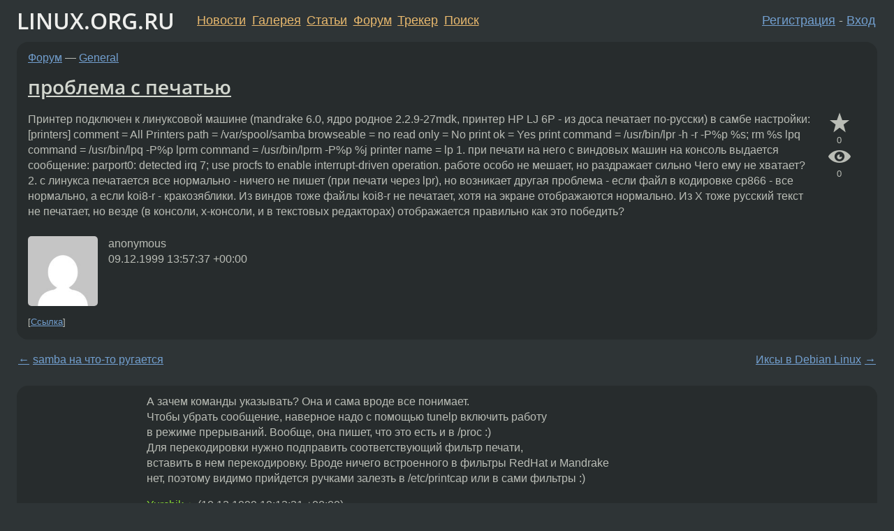

--- FILE ---
content_type: text/html;charset=utf-8
request_url: https://www.linux.org.ru/forum/general/19558
body_size: 6001
content:
<!DOCTYPE html>
<html lang=ru>
<head>
<link rel="stylesheet" type="text/css" href="/tango/combined.css?20260131-0845">
<link rel="preload" href="/js/lor.js?20260131-0845" as="script">

<link rel="yandex-tableau-widget" href="/manifest.json" />
<meta name="referrer" content="always">

<script type="text/javascript">
  /*!
  * $script.js Async loader & dependency manager
  * https://github.com/ded/script.js
  * (c) Dustin Diaz, Jacob Thornton 2011
  * License: MIT
  */
(function(e,d,f){typeof f.module!="undefined"&&f.module.exports?f.module.exports=d():typeof f.define!="undefined"&&f.define=="function"&&f.define.amd?define(e,d):f[e]=d()})("$script",function(){function y(f,e){for(var h=0,g=f.length;h<g;++h){if(!e(f[h])){return E}}return 1}function x(d,c){y(d,function(b){return !c(b)})}function w(p,k,h){function c(b){return b.call?b():K[b]}function q(){if(!--d){K[e]=1,f&&f();for(var b in I){y(b.split("|"),c)&&!x(I[b],c)&&(I[b]=[])}}}p=p[D]?p:[p];var g=k&&k.call,f=g?k:h,e=g?p.join(""):k,d=p.length;return setTimeout(function(){x(p,function(b){if(G[b]){return e&&(J[e]=1),G[b]==2&&q()}G[b]=1,e&&(J[e]=1),v(!L.test(b)&&H?H+b+".js":b,q)})},0),w}function v(h,g){var b=N.createElement("script"),a=E;b.onload=b.onerror=b[z]=function(){if(b[B]&&!/^c|loade/.test(b[B])||a){return}b.onload=b[z]=null,a=1,G[h]=2,g()},b.async=1,b.src=h,M.insertBefore(b,M.firstChild)}var N=document,M=N.getElementsByTagName("head")[0],L=/^https?:\/\//,K={},J={},I={},H,G={},F="string",E=!1,D="push",C="DOMContentLoaded",B="readyState",A="addEventListener",z="onreadystatechange";return !N[B]&&N[A]&&(N[A](C,function u(){N.removeEventListener(C,u,E),N[B]="complete"},E),N[B]="loading"),w.get=v,w.order=function(f,e,h){(function g(a){a=f.shift(),f.length?w(a,g):w(a,e,h)})()},w.path=function(b){H=b},w.ready=function(f,d,h){f=f[D]?f:[f];var g=[];return !x(f,function(b){K[b]||g[D](b)})&&y(f,function(b){return K[b]})?d():!function(b){I[b]=I[b]||[],I[b][D](d),h&&h(g)}(f.join("|")),w},w},this);</script>

<script type="text/javascript">
  $script('/webjars/jquery/2.2.4/jquery.min.js', 'jquery');

  $script.ready('jquery', function() {
    $script('/js/lor.js?20260131-0845', 'lorjs');
    $script('/js/plugins.js?20260131-0845', 'plugins');
  });

  $script('/js/highlight.min.js?20260131-0845', 'hljs');
  $script.ready(['jquery', 'hljs'], function() {
    $(function() {
      hljs.initHighlighting();
    });
  });

  $script('/js/realtime.js?20260131-0845', "realtime");

  $script.ready('lorjs', function() {
    fixTimezone("Europe/Moscow");
  });

  
    $script.ready('lorjs', function() {
      initLoginForm();
    });
  </script>
<title>проблема с печатью — General — Форум</title>
<meta property="og:title" content="проблема с печатью" >

<meta property="og:image" content="https://www.linux.org.ru/img/good-penguin.png">
  <meta name="twitter:card" content="summary">
<meta name="twitter:site" content="@wwwlinuxorgru">
<meta property="og:description" content="Принтер подключен к линуксовой машине (mandrake 6.0, ядро родное 2.2.9-27mdk, принтер HP LJ 6P - из доса печатает по-русски) в самбе настройки: [printers] comment = All Printers path = /var/spool/samba browseable = no read only = No print ok = Yes pr...">
<meta property="og:url" content="https://www.linux.org.ru/forum/general/19558">

<link rel="canonical" href="https://www.linux.org.ru/forum/general/19558">

<script type="text/javascript">
  $script.ready('lorjs', function() { initNextPrevKeys(); });
  </script>
<link rel="search" title="Search L.O.R." href="/search.jsp">
<meta name="referrer" content="always">

<base href="https://www.linux.org.ru/">

<link rel="shortcut icon" href="/favicon.ico" type="image/x-icon">
<meta name="viewport" content="initial-scale=1.0">
</head>
<body>
<header id="hd">
  <div id="topProfile">
    </div>

  <span id="sitetitle"><a href="/">LINUX.ORG.RU</a></span>

  <nav class="menu">
    <div id="loginGreating">
      <div id="regmenu" class="head">
          <a href="https://www.linux.org.ru/register.jsp">Регистрация</a> -
          <a id="loginbutton" href="https://www.linux.org.ru/login.jsp">Вход</a>
        </div>

        <form method=POST action="https://www.linux.org.ru/ajax_login_process" style="display: none" id="regform">
          <input type="hidden" name="csrf" value="rncNFrYOZVbUmuNqD/pjng==">
<label>Имя: <input type=text name=nick size=15 placeholder="nick или email" autocapitalize="off"></label>
          <label>Пароль: <input type=password name=passwd size=15></label>
          <input type=submit value="Вход">
          <input id="hide_loginbutton" type="button" value="Отмена">
        </form>
      </div>

    <ul>
      <li><a href="/news/">Новости</a></li>
      <li><a href="/gallery/">Галерея</a></li>
      <li><a href="/articles/">Статьи</a></li>
      <li><a href="/forum/">Форум</a></li>
      <li><a href="/tracker/">Трекер</a></li>
      <li><a href="/search.jsp">Поиск</a></li>
    </ul>
  </nav>
</header>
<div style="clear: both"></div>
<main id="bd">
<div class=messages itemscope itemtype="http://schema.org/Article">

<article class=msg id="topic-19558">
<header>
    <div class="msg-top-header">
    <span itemprop="articleSection">
      <a href="/forum/">Форум</a> —
      <a href="/forum/general/">General</a>
      </span>
    
      &emsp;
      </span>
    </div>

    <h1 itemprop="headline">
      <a href="/forum/general/19558">проблема с печатью</a>
      </h1>

    </header>

  <div class="msg-container">

  <div class="msg_body">
    <div class="fav-buttons">
        <a id="favs_button" href="#"><i class="icon-star"></i></a><br><span
           id="favs_count">0</span><br>
        <a id="memories_button" href="#"><i class="icon-eye"></i></a><br><span
           id="memories_count">0</span>
      </div>
    <div itemprop="articleBody">
      <p>Принтер подключен к линуксовой машине
(mandrake 6.0, ядро родное 2.2.9-27mdk, принтер
HP LJ 6P - из доса печатает по-русски)

в самбе настройки:

[printers]
   comment = All Printers
   path = /var/spool/samba
   browseable = no
   read only = No
   print ok = Yes
   print command = /usr/bin/lpr -h -r -P%p %s; rm %s
   lpq command = /usr/bin/lpq -P%p
   lprm command = /usr/bin/lprm -P%p %j
   printer name = lp


1. при печати на него с виндовых машин на консоль
выдается сообщение:

parport0: detected irq 7; use procfs to enable interrupt-driven operation.

работе особо не мешает, но раздражает сильно

Чего ему не хватает?

2. с линукса печатается все нормально - ничего не пишет (при печати через lpr), но возникает другая проблема - если файл в кодировке cp866 - все нормально, а если koi8-r - кракозяблики. Из виндов
тоже файлы koi8-r не печатает, хотя на экране отображаются нормально. Из X тоже русский текст
не печатает, но везде (в консоли, х-консоли, и в текстовых редакторах) отображается правильно

как это победить?
</div>
<footer>

<div class="userpic"><img class="photo" src="https://secure.gravatar.com/avatar/826af561596f128041f076a380bb62d0?s=150&r=g&d=mm&f=y" alt="" width=150 height=150 ></div><div class=sign >
  anonymous<br>
  <time data-format="default" datetime="1999-12-09T16:57:37.000+03:00" itemprop="dateCreated">09.12.99 16:57:37 MSK</time><span class="sign_more">
  </span>
</div>
</footer>

<div class=reply>
          <ul id="topicMenu">
            <li><a href="/forum/general/19558">Ссылка</a></li>
          </ul>
          </div>
      <div class="reactions zero-reactions">
  <form class="reactions-form" action="/reactions" method="POST">
    <input type="hidden" name="csrf" value="rncNFrYOZVbUmuNqD/pjng==">
<input type="hidden" name="topic" value="19558">
    </form>
</div>

</div>
</div>
</article>

<script type="text/javascript">
  $script.ready('lorjs', function() {
    initStarPopovers();
  });
</script>
<div class="nav">
  <div class="grid-row">
    <div class="grid-3-1">
      <table>
        <tr valign=middle>
          <td style="padding-right: 5px">
              <a href="/forum/general/19557">←</a>
            </td>
            <td align=left valign=top class="hideon-phone">
              <a href="/forum/general/19557">
                samba на что-то ругается</a>
            </td>
          </tr>
      </table>
    </div>
    <div class="grid-3-2">
    </div>
    <div class="grid-3-3">
      <table align="right">
          <tr valign=middle align=right>
            <td class="hideon-phone">
              <a href="/forum/general/19564">
                Иксы в Debian Linux</a>
            </td>
            <td align="right" valign="middle" style="padding-left: 5px">
              <a href="/forum/general/19564">→</a>
            </td>
          </tr>
        </table>
      </div>
  </div>
  </div><div class="comment" id="comments" style="padding-top: 0.5em">

<article class="msg" id="comment-19675">
  <div class="title">
    </div>

  <div class="msg-container">
    <div class="userpic"><img class="photo" src="/img/p.gif" alt="" width=1 height=1 ></div><div class="msg_body message-w-userpic">
      <p>А зачем команды указывать? Она и сама вроде все понимает.<br>
Чтобы убрать сообщение, наверное надо с помощью tunelp включить работу<br>
в режиме прерываний. Вообще, она пишет, что это есть и в /proc :)<br>
Для перекодировки нужно подправить соответствующий фильтр печати,<br>
вставить в нем перекодировку. Вроде ничего встроенного в фильтры RedHat и Mandrake<br>
нет, поэтому видимо прийдется ручками залезть в /etc/printcap или в сами фильтры :)<br>
</p><div class="sign">
        <a itemprop="creator" href="/people/Yurchik/profile">Yurchik</a> <span class="stars">★</span><br class="visible-phone"> <span class="hideon-phone">(</span><time data-format="default" datetime="1999-12-10T22:13:31.000+03:00" >10.12.99 22:13:31 MSK</time><span class="hideon-phone">)</span>

</div>

      <div class="reply">
          <ul>
            <li><a href="/forum/general/19558?cid=19675">Ссылка</a></li>
          </ul>
        </div>
      <div class="reactions zero-reactions">
  <form class="reactions-form" action="/reactions" method="POST">
    <input type="hidden" name="csrf" value="rncNFrYOZVbUmuNqD/pjng==">
<input type="hidden" name="topic" value="19558">
    <input type="hidden" name="comment" value="19675">
    </form>
</div>

</div>
  </div>

</article>


<div class="datejump">27 марта 2001 г.</div>
      <article class="msg" id="comment-74087">
  <div class="title">
    </div>

  <div class="msg-container">
    <div class="userpic"><img class="photo" src="/img/p.gif" alt="" width=1 height=1 ></div><div class="msg_body message-w-userpic">
      <p>При установке принтера Xerox XPrint5 в Worde не печатаются файлы на к ирилице.Вместо текста квадратные символы.</p><div class="sign">
        anonymous<br class="visible-phone"> <span class="hideon-phone">(</span><time data-format="default" datetime="2001-03-27T21:57:49.000+04:00" >27.03.01 21:57:49 MSD</time><span class="hideon-phone">)</span>

</div>

      <div class="reply">
          <ul>
            <li><a href="/forum/general/19558?cid=74087">Ссылка</a></li>
          </ul>
        </div>
      <div class="reactions zero-reactions">
  <form class="reactions-form" action="/reactions" method="POST">
    <input type="hidden" name="csrf" value="rncNFrYOZVbUmuNqD/pjng==">
<input type="hidden" name="topic" value="19558">
    <input type="hidden" name="comment" value="74087">
    </form>
</div>

</div>
  </div>

</article>


</div>

<div id="realtime" style="display: none"></div>

<div class="infoblock">
    
        Вы не можете добавлять комментарии в эту тему. Тема перемещена в архив.
      </div>
<div class="nav">
  <div class="grid-row">
    <div class="grid-3-1">
      <table>
        <tr valign=middle>
          <td style="padding-right: 5px">
              <a href="/forum/general/19557">←</a>
            </td>
            <td align=left valign=top class="hideon-phone">
              <a href="/forum/general/19557">
                samba на что-то ругается</a>
            </td>
          </tr>
      </table>
    </div>
    <div class="grid-3-2">
      <a title="Форум - General"
         href="/forum/general/">
          General</a>
    </div>
    <div class="grid-3-3">
      <table align="right">
          <tr valign=middle align=right>
            <td class="hideon-phone">
              <a href="/forum/general/19564">
                Иксы в Debian Linux</a>
            </td>
            <td align="right" valign="middle" style="padding-left: 5px">
              <a href="/forum/general/19564">→</a>
            </td>
          </tr>
        </table>
      </div>
  </div>
  </div></div>

<section id="related-topics">
    <h2>Похожие темы</h2>

    <div id="related-topics-list">
      <ul>
          <li>
              <span class="group-label">Форум</span>
              <a href="/forum/admin/984265">Как правильно настроить printer sharing в Samba? Нужен совет разбирающихся!</a> (2005)
            </li>
          <li>
              <span class="group-label">Форум</span>
              <a href="/forum/admin/114210">samba and printer</a> (2001)
            </li>
          <li>
              <span class="group-label">Форум</span>
              <a href="/forum/admin/348880">Очередь печати в samba</a> (2003)
            </li>
          <li>
              <span class="group-label">Форум</span>
              <a href="/forum/admin/49681">Печать? влёгкую! но что-то не так</a> (2000)
            </li>
          <li>
              <span class="group-label">Форум</span>
              <a href="/forum/general/49680">Печать? влёгкую! но что-то не так</a> (2000)
            </li>
          </ul>
      <ul>
          <li>
              <span class="group-label">Форум</span>
              <a href="/forum/admin/925170">Samba-result was WERR_ACCESS_DENIED</a> (2005)
            </li>
          <li>
              <span class="group-label">Форум</span>
              <a href="/forum/admin/139831">Печать через САМБУ. Крыша едет...</a> (2001)
            </li>
          <li>
              <span class="group-label">Форум</span>
              <a href="/forum/general/127798">Samba help</a> (2001)
            </li>
          <li>
              <span class="group-label">Форум</span>
              <a href="/forum/general/302492">Проблема с самбой</a> (2003)
            </li>
          <li>
              <span class="group-label">Форум</span>
              <a href="/forum/admin/3651628">При сохранении изменённого файла по сети: Неожиданная ошибка: Not a directory</a> (2009)
            </li>
          </ul>
      </div>
  </section>
</main>
<footer id="ft">

<p id="ft-info">
  <a href="/about">О Сервере</a> -
  <a href="/help/rules.md">Правила форума</a> -
  <a href="/help/lorcode.md">Правила разметки (LORCODE)</a> -
  <a href="/help/markdown.md">Правила разметки (Markdown)</a><br>
  <a href="https://github.com/maxcom/lorsource/issues">Сообщить об ошибке</a><br>
  <a href="https://www.linux.org.ru/">https://www.linux.org.ru/</a>
</p>

<script type="text/javascript">
  </script>


</footer>
</body></html>
